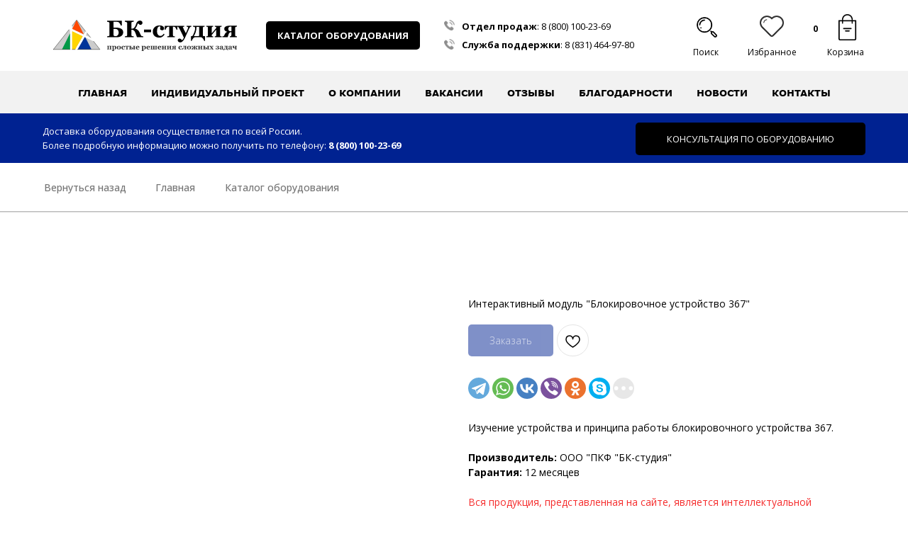

--- FILE ---
content_type: image/svg+xml
request_url: https://static.tildacdn.com/tild6566-3838-4133-b636-656630336330/logobk.svg
body_size: 7151
content:
<?xml version="1.0" encoding="UTF-8"?> <!-- Creator: CorelDRAW 2018 (64-Bit) --> <svg xmlns="http://www.w3.org/2000/svg" xmlns:xlink="http://www.w3.org/1999/xlink" xml:space="preserve" width="500px" height="85px" style="shape-rendering:geometricPrecision; text-rendering:geometricPrecision; image-rendering:optimizeQuality; fill-rule:evenodd; clip-rule:evenodd" viewBox="0 0 42.49 7.21"> <defs> <style type="text/css"> <![CDATA[ .str0 {stroke:#1C1B17;stroke-width:0.08;stroke-linecap:round;stroke-linejoin:round;stroke-miterlimit:22.9256} .fil7 {fill:none} .fil6 {fill:#003399} .fil2 {fill:#CCCCCC} .fil3 {fill:#FF4800} .fil4 {fill:#FFD500} .fil5 {fill:#009846;fill-rule:nonzero} .fil0 {fill:black;fill-rule:nonzero} .fil1 {fill:#333333;fill-rule:nonzero} ]]> </style> </defs> <g id="Слой_x0020_1"> <metadata id="CorelCorpID_0Corel-Layer"></metadata> <path class="fil0" d="M15.13 2.93c0,-0.28 -0.08,-0.49 -0.23,-0.64 -0.16,-0.14 -0.39,-0.21 -0.68,-0.21 -0.04,0 -0.08,0 -0.13,0 -0.06,0 -0.1,0 -0.13,0.01l0 1.46c0.02,0.07 0.07,0.12 0.15,0.17 0.09,0.04 0.19,0.06 0.31,0.06 0.21,0 0.38,-0.07 0.51,-0.22 0.14,-0.16 0.2,-0.37 0.2,-0.63zm1.06 -0.05c0,0.19 -0.04,0.36 -0.12,0.51 -0.09,0.15 -0.2,0.27 -0.34,0.36 -0.14,0.09 -0.3,0.16 -0.46,0.21 -0.17,0.04 -0.34,0.06 -0.53,0.06l-2.29 0 0 -0.2c0.06,-0.01 0.12,-0.02 0.21,-0.03 0.09,-0.01 0.15,-0.02 0.18,-0.03 0.07,-0.03 0.11,-0.06 0.14,-0.11 0.02,-0.04 0.03,-0.1 0.03,-0.17l0 -2.68c0,-0.06 -0.01,-0.12 -0.03,-0.16 -0.02,-0.05 -0.07,-0.09 -0.14,-0.12 -0.05,-0.02 -0.12,-0.04 -0.2,-0.06 -0.08,-0.01 -0.14,-0.03 -0.19,-0.03l0 -0.21 3.41 0 0 1.09 -0.21 0c-0.08,-0.21 -0.18,-0.39 -0.3,-0.55 -0.12,-0.16 -0.23,-0.25 -0.32,-0.27 -0.06,-0.01 -0.12,-0.01 -0.2,-0.02 -0.07,-0.01 -0.15,-0.01 -0.23,-0.01l-0.64 0 0 1.36c0.09,0 0.18,-0.01 0.28,-0.01 0.1,-0.01 0.19,-0.01 0.29,-0.01 0.24,0 0.45,0.02 0.65,0.06 0.19,0.04 0.37,0.1 0.52,0.19 0.15,0.08 0.27,0.19 0.36,0.33 0.09,0.14 0.13,0.31 0.13,0.5zm4.64 1.14l-1.46 0c-0.06,-0.18 -0.13,-0.36 -0.19,-0.55 -0.06,-0.18 -0.13,-0.35 -0.2,-0.51 -0.05,-0.11 -0.1,-0.21 -0.14,-0.29 -0.05,-0.09 -0.11,-0.15 -0.19,-0.21 -0.07,-0.06 -0.15,-0.1 -0.24,-0.13 -0.1,-0.03 -0.21,-0.04 -0.34,-0.04l0 1.18c0,0.06 0.01,0.11 0.03,0.16 0.03,0.05 0.08,0.08 0.14,0.11 0.03,0.02 0.09,0.03 0.17,0.05 0.09,0.01 0.15,0.02 0.2,0.03l0 0.2 -2.05 0 0 -0.2c0.04,-0.01 0.11,-0.01 0.19,-0.02 0.09,-0.01 0.15,-0.02 0.19,-0.04 0.07,-0.02 0.11,-0.06 0.14,-0.1 0.02,-0.05 0.04,-0.11 0.04,-0.17l0 -2.69c0,-0.07 -0.02,-0.12 -0.04,-0.16 -0.02,-0.04 -0.07,-0.08 -0.14,-0.11 -0.05,-0.03 -0.12,-0.05 -0.2,-0.07 -0.09,-0.02 -0.15,-0.03 -0.18,-0.03l0 -0.21 2.05 0 0 0.21c-0.05,0 -0.12,0.01 -0.2,0.03 -0.07,0.01 -0.13,0.02 -0.17,0.04 -0.07,0.02 -0.12,0.06 -0.14,0.11 -0.02,0.05 -0.03,0.1 -0.03,0.16l0 1.27 0.17 0c0.07,0 0.14,-0.01 0.22,-0.03 0.08,-0.02 0.15,-0.07 0.21,-0.13 0.13,-0.13 0.22,-0.25 0.29,-0.38 0.06,-0.13 0.12,-0.26 0.16,-0.4 0.06,-0.15 0.11,-0.28 0.15,-0.38 0.04,-0.11 0.13,-0.22 0.25,-0.34 0.07,-0.07 0.14,-0.12 0.24,-0.15 0.09,-0.04 0.19,-0.06 0.3,-0.06 0.18,0 0.32,0.05 0.42,0.14 0.11,0.09 0.16,0.21 0.16,0.35 0,0.15 -0.04,0.27 -0.13,0.36 -0.09,0.09 -0.2,0.13 -0.34,0.13 -0.08,0 -0.17,-0.03 -0.25,-0.08 -0.08,-0.05 -0.18,-0.14 -0.29,-0.28 -0.05,0.05 -0.1,0.14 -0.14,0.25 -0.04,0.12 -0.08,0.22 -0.11,0.3 -0.07,0.18 -0.14,0.31 -0.2,0.41 -0.07,0.09 -0.15,0.16 -0.23,0.23l0 0.04c0.25,0.07 0.46,0.18 0.62,0.33 0.16,0.15 0.3,0.34 0.4,0.56 0.04,0.09 0.09,0.19 0.14,0.3 0.05,0.1 0.09,0.19 0.12,0.27 0.06,0.11 0.11,0.19 0.17,0.23 0.05,0.04 0.09,0.06 0.13,0.06 0.04,0.01 0.09,0.02 0.15,0.03 0.06,0.01 0.11,0.01 0.15,0.02l0 0.2zm1.79 -1.16l-1.63 0 0 -0.59 1.63 0 0 0.59zm1.91 1.25c-0.25,0 -0.47,-0.03 -0.66,-0.11 -0.19,-0.07 -0.35,-0.17 -0.47,-0.29 -0.12,-0.13 -0.22,-0.28 -0.28,-0.45 -0.06,-0.18 -0.09,-0.36 -0.09,-0.57 0,-0.18 0.04,-0.36 0.11,-0.53 0.08,-0.17 0.18,-0.31 0.31,-0.44 0.13,-0.13 0.29,-0.24 0.48,-0.31 0.2,-0.08 0.41,-0.12 0.64,-0.12 0.33,0 0.59,0.06 0.78,0.19 0.19,0.12 0.29,0.29 0.29,0.5 0,0.13 -0.03,0.23 -0.1,0.31 -0.07,0.08 -0.19,0.12 -0.35,0.12 -0.14,0 -0.25,-0.03 -0.34,-0.1 -0.09,-0.06 -0.13,-0.14 -0.13,-0.25 0,-0.09 0.01,-0.17 0.04,-0.26 0.03,-0.09 0.05,-0.15 0.05,-0.2 -0.02,-0.03 -0.04,-0.05 -0.07,-0.07 -0.03,-0.02 -0.08,-0.03 -0.14,-0.03 -0.09,0 -0.16,0.02 -0.22,0.06 -0.07,0.04 -0.13,0.1 -0.19,0.2 -0.05,0.09 -0.1,0.21 -0.13,0.36 -0.03,0.15 -0.05,0.33 -0.05,0.54 0,0.32 0.07,0.57 0.22,0.77 0.15,0.19 0.33,0.29 0.54,0.29 0.19,0 0.35,-0.04 0.47,-0.13 0.11,-0.09 0.22,-0.22 0.31,-0.38l0.2 0.14c-0.06,0.11 -0.12,0.21 -0.2,0.3 -0.08,0.09 -0.17,0.17 -0.27,0.24 -0.12,0.07 -0.23,0.13 -0.35,0.17 -0.11,0.03 -0.25,0.05 -0.4,0.05zm4.19 -1.8l-0.18 0c-0.01,-0.04 -0.03,-0.1 -0.07,-0.17 -0.03,-0.07 -0.07,-0.15 -0.12,-0.23 -0.04,-0.07 -0.1,-0.13 -0.15,-0.19 -0.06,-0.06 -0.12,-0.09 -0.18,-0.1 -0.06,0 -0.1,-0.01 -0.15,-0.01 -0.05,0 -0.1,0 -0.17,0l0 1.92c0,0.07 0.01,0.12 0.03,0.16 0.03,0.05 0.06,0.08 0.12,0.09 0.04,0.02 0.08,0.03 0.12,0.03 0.04,0.01 0.09,0.01 0.15,0.02l0 0.19 -1.73 0 0 -0.19c0.05,-0.01 0.1,-0.01 0.15,-0.02 0.05,-0.01 0.09,-0.02 0.13,-0.03 0.05,-0.02 0.09,-0.05 0.11,-0.09 0.03,-0.04 0.04,-0.09 0.04,-0.16l0 -1.92c-0.08,0 -0.14,0 -0.18,0 -0.04,0 -0.09,0.01 -0.14,0.01 -0.06,0.01 -0.12,0.04 -0.18,0.1 -0.06,0.06 -0.11,0.12 -0.16,0.19 -0.04,0.08 -0.08,0.16 -0.12,0.23 -0.03,0.08 -0.05,0.14 -0.07,0.17l-0.17 0 0 -0.94 2.92 0 0 0.94zm3.22 -0.74c-0.08,0.01 -0.16,0.04 -0.24,0.09 -0.08,0.04 -0.14,0.12 -0.19,0.22 -0.15,0.33 -0.31,0.67 -0.47,1.04 -0.17,0.36 -0.35,0.76 -0.54,1.19 -0.11,0.24 -0.22,0.43 -0.33,0.57 -0.1,0.14 -0.2,0.25 -0.29,0.33 -0.08,0.07 -0.17,0.12 -0.25,0.16 -0.09,0.03 -0.17,0.04 -0.26,0.04 -0.17,0 -0.31,-0.04 -0.41,-0.14 -0.11,-0.09 -0.16,-0.2 -0.16,-0.32 0,-0.05 0.01,-0.09 0.02,-0.14 0.01,-0.04 0.04,-0.08 0.07,-0.13 0.03,-0.04 0.08,-0.07 0.14,-0.1 0.06,-0.03 0.12,-0.04 0.2,-0.04 0.1,0 0.19,0.03 0.29,0.1 0.09,0.07 0.18,0.17 0.28,0.29 0.06,-0.06 0.13,-0.15 0.22,-0.26 0.09,-0.12 0.15,-0.24 0.19,-0.37 -0.21,-0.44 -0.4,-0.83 -0.56,-1.15 -0.17,-0.33 -0.35,-0.7 -0.56,-1.1 -0.04,-0.08 -0.1,-0.15 -0.18,-0.2 -0.07,-0.05 -0.15,-0.07 -0.23,-0.08l0 -0.2 1.64 0 0 0.2c-0.06,0 -0.13,0.01 -0.21,0.04 -0.08,0.02 -0.12,0.05 -0.12,0.09 0,0.02 0,0.03 0.01,0.05 0,0.02 0.01,0.04 0.03,0.07 0.06,0.13 0.14,0.3 0.25,0.52 0.12,0.22 0.25,0.48 0.39,0.78 0.11,-0.26 0.21,-0.47 0.28,-0.66 0.08,-0.18 0.16,-0.36 0.23,-0.53 0.02,-0.05 0.03,-0.08 0.03,-0.11 0,-0.02 0,-0.04 0,-0.05 0,-0.03 -0.01,-0.06 -0.04,-0.08 -0.03,-0.03 -0.07,-0.05 -0.11,-0.07 -0.05,-0.01 -0.09,-0.03 -0.13,-0.04 -0.04,0 -0.08,-0.01 -0.1,-0.01l0 -0.2 1.11 0 0 0.2zm0.24 2.2c0.17,-0.24 0.32,-0.54 0.45,-0.92 0.13,-0.37 0.19,-0.68 0.19,-0.91 0,-0.09 -0.01,-0.15 -0.03,-0.19 -0.02,-0.05 -0.06,-0.08 -0.11,-0.1 -0.03,-0.02 -0.08,-0.04 -0.16,-0.05 -0.08,-0.02 -0.14,-0.03 -0.19,-0.03l0 -0.2 2.7 0 0 0.2c-0.06,0 -0.1,0 -0.14,0.01 -0.03,0 -0.07,0.01 -0.12,0.03 -0.05,0.01 -0.08,0.04 -0.11,0.08 -0.02,0.04 -0.04,0.1 -0.04,0.17l0 1.66c0,0.1 0.02,0.16 0.04,0.2 0.03,0.04 0.1,0.06 0.22,0.06l0.22 0 0 1.11 -0.17 0c-0.03,-0.07 -0.06,-0.14 -0.09,-0.22 -0.04,-0.08 -0.1,-0.17 -0.17,-0.28 -0.07,-0.1 -0.15,-0.18 -0.23,-0.25 -0.08,-0.07 -0.18,-0.11 -0.29,-0.12 -0.06,0 -0.14,-0.01 -0.23,-0.01 -0.08,0 -0.15,0 -0.2,0l-0.49 0c-0.07,0 -0.14,0 -0.21,0 -0.07,0 -0.15,0.01 -0.21,0.01 -0.11,0.01 -0.2,0.05 -0.29,0.12 -0.09,0.08 -0.17,0.16 -0.23,0.25 -0.07,0.1 -0.13,0.19 -0.17,0.28 -0.04,0.1 -0.07,0.17 -0.09,0.22l-0.17 0 0 -1.12 0.32 0zm0.34 0l1 0c0.09,0 0.15,-0.01 0.18,-0.04 0.03,-0.03 0.04,-0.08 0.04,-0.15l0 -1.95 -0.6 0c0,0.36 -0.06,0.74 -0.16,1.13 -0.11,0.39 -0.26,0.72 -0.46,1.01zm6.46 0.25l-1.62 0 0 -0.19c0.03,-0.01 0.07,-0.02 0.12,-0.02 0.04,-0.01 0.08,-0.03 0.12,-0.05 0.04,-0.02 0.07,-0.05 0.08,-0.09 0.02,-0.04 0.03,-0.09 0.03,-0.16l0 -1.26 -1.07 1.27 0 0.01c0,0.06 0.01,0.11 0.03,0.15 0.01,0.04 0.04,0.07 0.09,0.09 0.03,0.02 0.06,0.03 0.1,0.04 0.05,0 0.09,0.01 0.14,0.02l0 0.19 -1.62 0 0 -0.19c0.05,-0.01 0.09,-0.01 0.14,-0.02 0.04,0 0.08,-0.01 0.11,-0.02 0.06,-0.02 0.1,-0.05 0.12,-0.09 0.02,-0.05 0.03,-0.1 0.03,-0.16l0 -1.68c0,-0.07 -0.01,-0.12 -0.03,-0.16 -0.02,-0.05 -0.06,-0.08 -0.12,-0.09 -0.04,-0.02 -0.09,-0.03 -0.12,-0.03 -0.04,-0.01 -0.08,-0.01 -0.13,-0.01l0 -0.2 1.62 0 0 0.2c-0.05,0 -0.09,0.01 -0.12,0.02 -0.04,0 -0.08,0.02 -0.11,0.04 -0.05,0.02 -0.08,0.06 -0.09,0.1 -0.02,0.04 -0.03,0.09 -0.03,0.15l0 1.26 1.07 -1.27 0 0c0,-0.07 -0.01,-0.12 -0.03,-0.16 -0.01,-0.03 -0.04,-0.07 -0.09,-0.09 -0.03,-0.02 -0.07,-0.03 -0.12,-0.04 -0.04,0 -0.08,-0.01 -0.12,-0.01l0 -0.2 1.62 0 0 0.2c-0.06,0 -0.1,0 -0.14,0.01 -0.03,0 -0.07,0.01 -0.11,0.03 -0.06,0.01 -0.09,0.04 -0.12,0.08 -0.02,0.04 -0.03,0.1 -0.03,0.17l0 1.68c0,0.06 0.01,0.11 0.03,0.16 0.02,0.04 0.06,0.07 0.12,0.09 0.04,0.01 0.08,0.02 0.11,0.02 0.03,0.01 0.08,0.01 0.14,0.02l0 0.19zm3.51 0l-1.63 0 0 -0.19c0.03,-0.01 0.06,-0.02 0.11,-0.02 0.04,-0.01 0.08,-0.03 0.12,-0.05 0.04,-0.02 0.07,-0.05 0.09,-0.09 0.01,-0.04 0.02,-0.09 0.02,-0.16l0 -0.66c-0.16,0 -0.29,0.03 -0.38,0.1 -0.1,0.07 -0.17,0.18 -0.23,0.33 -0.05,0.14 -0.09,0.26 -0.12,0.36 -0.03,0.1 -0.07,0.23 -0.11,0.38l-1.23 0 0 -0.19c0.02,-0.01 0.06,-0.01 0.1,-0.02 0.05,0 0.09,-0.01 0.12,-0.02 0.03,-0.01 0.06,-0.02 0.1,-0.05 0.04,-0.03 0.07,-0.08 0.11,-0.15 0.03,-0.07 0.06,-0.14 0.09,-0.19 0.02,-0.06 0.05,-0.12 0.1,-0.2 0.05,-0.11 0.12,-0.2 0.22,-0.27 0.09,-0.07 0.18,-0.12 0.27,-0.15l0 -0.03c-0.09,-0.02 -0.17,-0.04 -0.26,-0.08 -0.08,-0.03 -0.15,-0.07 -0.21,-0.13 -0.06,-0.05 -0.11,-0.12 -0.15,-0.2 -0.04,-0.08 -0.06,-0.17 -0.06,-0.28 0,-0.23 0.11,-0.4 0.32,-0.52 0.21,-0.12 0.51,-0.18 0.9,-0.18 0.35,0 0.66,0 0.95,0 0.29,0.01 0.54,0.01 0.76,0.01l0 0.2c-0.06,0 -0.1,0 -0.14,0.01 -0.03,0 -0.07,0.01 -0.11,0.03 -0.06,0.01 -0.09,0.04 -0.12,0.08 -0.02,0.04 -0.03,0.1 -0.03,0.17l0 1.68c0,0.06 0.01,0.11 0.03,0.16 0.02,0.04 0.06,0.07 0.12,0.09 0.04,0.01 0.08,0.02 0.11,0.02 0.03,0.01 0.08,0.01 0.14,0.02l0 0.19zm-1.29 -1.4l0 -1.04c-0.06,0 -0.1,-0.01 -0.14,-0.01 -0.04,0 -0.07,0 -0.1,0 -0.14,0 -0.25,0.05 -0.34,0.14 -0.08,0.09 -0.13,0.22 -0.13,0.38 0,0.18 0.05,0.31 0.13,0.4 0.09,0.09 0.24,0.13 0.43,0.13l0.15 0z"></path> <path class="fil1" d="M13.51 6.85l-0.49 0 0 -0.06c0.01,0 0.02,-0.01 0.04,-0.01 0.01,0 0.02,-0.01 0.03,-0.01 0.01,-0.01 0.02,-0.02 0.03,-0.03 0,-0.01 0,-0.03 0,-0.05l0 -0.57 -0.28 0 0 0.57c0,0.02 0.01,0.04 0.01,0.05 0,0.01 0.01,0.02 0.03,0.03 0,0 0.01,0.01 0.03,0.01 0.01,0 0.02,0.01 0.03,0.01l0 0.06 -0.49 0 0 -0.06c0.02,0 0.03,-0.01 0.04,-0.01 0.02,0 0.03,0 0.04,-0.01 0.02,0 0.03,-0.01 0.04,-0.02 0,-0.01 0.01,-0.03 0.01,-0.05l0 -0.51c0,-0.02 -0.01,-0.03 -0.02,-0.05 0,-0.01 -0.01,-0.02 -0.03,-0.03 -0.01,0 -0.03,0 -0.04,0 -0.01,-0.01 -0.02,-0.01 -0.04,-0.01l0 -0.06 1.06 0 0 0.06c-0.01,0 -0.03,0 -0.04,0.01 -0.01,0 -0.02,0 -0.03,0 -0.02,0.01 -0.03,0.02 -0.04,0.03 0,0.01 -0.01,0.03 -0.01,0.05l0 0.51c0,0.02 0.01,0.03 0.01,0.05 0.01,0.01 0.02,0.02 0.04,0.02 0.01,0.01 0.02,0.01 0.03,0.01 0.01,0 0.03,0.01 0.04,0.01l0 0.06zm1.09 -0.4c0,0.12 -0.04,0.21 -0.11,0.3 -0.08,0.08 -0.18,0.12 -0.29,0.12 -0.05,0 -0.1,-0.01 -0.13,-0.02 -0.03,-0.01 -0.06,-0.02 -0.08,-0.04l-0.01 0 0 0.23c0,0.02 0.01,0.04 0.02,0.05 0.01,0.01 0.02,0.02 0.03,0.03 0.02,0.01 0.04,0.01 0.06,0.02 0.03,0 0.05,0.01 0.07,0.01l0 0.06 -0.58 0 0 -0.06c0.01,0 0.03,-0.01 0.05,-0.01 0.02,0 0.03,-0.01 0.04,-0.01 0.02,0 0.03,-0.01 0.04,-0.03 0,-0.01 0.01,-0.03 0.01,-0.05l0 -0.83c0,-0.02 -0.01,-0.03 -0.02,-0.04 0,-0.02 -0.01,-0.03 -0.03,-0.04 -0.01,-0.01 -0.02,-0.01 -0.04,-0.02 -0.02,0 -0.04,0 -0.05,-0.01l0 -0.06 0.39 -0.02 0.01 0.01 0 0.09 0.01 0c0.04,-0.03 0.08,-0.06 0.12,-0.08 0.04,-0.02 0.09,-0.03 0.13,-0.03 0.11,0 0.2,0.04 0.26,0.12 0.07,0.08 0.1,0.18 0.1,0.31zm-0.29 0c0,-0.04 0,-0.08 -0.01,-0.11 0,-0.04 -0.01,-0.07 -0.03,-0.1 -0.01,-0.03 -0.03,-0.05 -0.06,-0.07 -0.02,-0.02 -0.05,-0.03 -0.09,-0.03 -0.03,0 -0.06,0.01 -0.08,0.02 -0.02,0.01 -0.04,0.03 -0.06,0.05l0 0.46c0.01,0.01 0.01,0.02 0.02,0.04 0.01,0.02 0.02,0.03 0.03,0.04 0.01,0.02 0.03,0.03 0.05,0.04 0.01,0 0.03,0.01 0.05,0.01 0.06,0 0.1,-0.03 0.13,-0.09 0.03,-0.06 0.05,-0.14 0.05,-0.26zm1.23 -0.31c0.04,0.04 0.07,0.08 0.09,0.13 0.02,0.05 0.03,0.11 0.03,0.17 0,0.06 -0.01,0.12 -0.03,0.17 -0.02,0.05 -0.05,0.1 -0.09,0.14 -0.05,0.04 -0.1,0.07 -0.16,0.09 -0.06,0.02 -0.12,0.03 -0.2,0.03 -0.07,0 -0.13,-0.01 -0.18,-0.02 -0.06,-0.02 -0.11,-0.05 -0.15,-0.09 -0.04,-0.04 -0.07,-0.08 -0.1,-0.13 -0.02,-0.06 -0.03,-0.12 -0.03,-0.18 0,-0.07 0.01,-0.13 0.03,-0.18 0.02,-0.05 0.05,-0.09 0.09,-0.13 0.04,-0.04 0.09,-0.07 0.15,-0.09 0.06,-0.02 0.13,-0.03 0.2,-0.03 0.07,0 0.14,0.01 0.2,0.03 0.06,0.02 0.1,0.05 0.15,0.09zm-0.21 0.56c0.01,-0.03 0.02,-0.07 0.02,-0.11 0.01,-0.04 0.01,-0.09 0.01,-0.15 0,-0.04 0,-0.08 0,-0.13 -0.01,-0.05 -0.02,-0.09 -0.03,-0.12 -0.01,-0.03 -0.03,-0.06 -0.05,-0.08 -0.03,-0.02 -0.06,-0.02 -0.09,-0.02 -0.04,0 -0.07,0.01 -0.09,0.03 -0.03,0.02 -0.04,0.04 -0.06,0.08 -0.01,0.03 -0.02,0.07 -0.02,0.11 0,0.04 -0.01,0.08 -0.01,0.13 0,0.06 0.01,0.1 0.01,0.14 0,0.04 0.01,0.08 0.03,0.12 0.01,0.03 0.03,0.06 0.05,0.08 0.02,0.02 0.05,0.03 0.09,0.03 0.03,0 0.06,-0.01 0.08,-0.03 0.03,-0.02 0.04,-0.04 0.06,-0.08zm0.9 0.17c-0.08,0 -0.14,-0.01 -0.2,-0.03 -0.06,-0.02 -0.11,-0.05 -0.14,-0.09 -0.04,-0.04 -0.07,-0.08 -0.09,-0.14 -0.02,-0.05 -0.02,-0.11 -0.02,-0.17 0,-0.05 0.01,-0.11 0.03,-0.16 0.02,-0.05 0.05,-0.09 0.09,-0.13 0.04,-0.04 0.09,-0.07 0.15,-0.1 0.06,-0.02 0.12,-0.03 0.19,-0.03 0.1,0 0.18,0.02 0.24,0.06 0.06,0.03 0.09,0.08 0.09,0.15 0,0.04 -0.01,0.07 -0.04,0.09 -0.02,0.03 -0.05,0.04 -0.1,0.04 -0.04,0 -0.08,-0.01 -0.1,-0.03 -0.03,-0.02 -0.04,-0.05 -0.04,-0.08 0,-0.02 0,-0.05 0.01,-0.08 0.01,-0.02 0.01,-0.04 0.01,-0.06 0,-0.01 -0.01,-0.01 -0.02,-0.02 -0.01,0 -0.02,-0.01 -0.04,-0.01 -0.03,0 -0.05,0.01 -0.07,0.02 -0.02,0.01 -0.04,0.03 -0.05,0.06 -0.02,0.03 -0.03,0.06 -0.04,0.11 -0.01,0.05 -0.02,0.1 -0.02,0.16 0,0.1 0.02,0.18 0.07,0.24 0.04,0.06 0.1,0.09 0.16,0.09 0.06,0 0.11,-0.02 0.14,-0.04 0.04,-0.03 0.07,-0.07 0.1,-0.12l0.06 0.04c-0.02,0.04 -0.04,0.07 -0.06,0.09 -0.02,0.03 -0.05,0.06 -0.08,0.08 -0.04,0.02 -0.07,0.04 -0.11,0.05 -0.03,0.01 -0.08,0.01 -0.12,0.01zm1.27 -0.54l-0.05 0c-0.01,-0.02 -0.02,-0.03 -0.03,-0.05 -0.01,-0.03 -0.02,-0.05 -0.03,-0.07 -0.02,-0.02 -0.03,-0.04 -0.05,-0.06 -0.02,-0.02 -0.04,-0.03 -0.05,-0.03 -0.02,0 -0.03,0 -0.05,0 -0.01,0 -0.03,0 -0.05,0l0 0.58c0,0.02 0,0.03 0.01,0.05 0.01,0.01 0.02,0.02 0.04,0.02 0.01,0.01 0.02,0.01 0.03,0.01 0.01,0 0.03,0.01 0.05,0.01l0 0.06 -0.53 0 0 -0.06c0.02,0 0.03,-0.01 0.05,-0.01 0.01,0 0.03,0 0.04,-0.01 0.01,0 0.03,-0.01 0.03,-0.02 0.01,-0.02 0.01,-0.03 0.01,-0.05l0 -0.58c-0.02,0 -0.04,0 -0.05,0 -0.01,0 -0.03,0 -0.04,0 -0.02,0 -0.04,0.01 -0.06,0.03 -0.02,0.02 -0.03,0.04 -0.05,0.06 -0.01,0.02 -0.02,0.04 -0.03,0.07 -0.01,0.02 -0.02,0.04 -0.02,0.05l-0.06 0 0 -0.29 0.89 0 0 0.29zm0.67 0.26c0,-0.04 -0.01,-0.08 -0.04,-0.11 -0.02,-0.04 -0.06,-0.05 -0.11,-0.05 -0.02,0 -0.03,0 -0.04,0 -0.01,0 -0.02,0 -0.03,0l0 0.29c0,0.02 0.01,0.04 0.02,0.05 0.01,0.01 0.03,0.02 0.07,0.02 0.02,0 0.05,-0.01 0.06,-0.02 0.02,-0.01 0.04,-0.02 0.05,-0.04 0.01,-0.02 0.01,-0.04 0.02,-0.07 0,-0.02 0,-0.04 0,-0.07zm0.29 0.01c0,0.04 -0.01,0.08 -0.03,0.12 -0.01,0.03 -0.04,0.05 -0.08,0.08 -0.03,0.02 -0.08,0.03 -0.13,0.04 -0.04,0.01 -0.1,0.01 -0.17,0.01 -0.1,0 -0.19,0 -0.27,0 -0.09,0 -0.16,0 -0.22,0l0 -0.06c0.01,0 0.03,-0.01 0.04,-0.01 0.02,0 0.03,0 0.04,-0.01 0.01,0 0.03,-0.01 0.03,-0.02 0.01,-0.01 0.01,-0.03 0.01,-0.05l0 -0.51c0,-0.02 0,-0.03 -0.01,-0.05 0,-0.01 -0.02,-0.02 -0.03,-0.03 -0.02,0 -0.03,0 -0.04,0 -0.01,-0.01 -0.03,-0.01 -0.04,-0.01l0 -0.06 0.51 0 0 0.06c-0.01,0 -0.03,0 -0.04,0.01 -0.01,0 -0.02,0 -0.04,0 -0.01,0.01 -0.02,0.02 -0.03,0.03 -0.01,0.02 -0.01,0.03 -0.01,0.05l0 0.17c0.02,0 0.04,0 0.06,0 0.01,0 0.04,0 0.07,0 0.05,0 0.1,0 0.15,0.01 0.05,0.01 0.09,0.02 0.12,0.04 0.03,0.02 0.06,0.04 0.08,0.07 0.02,0.03 0.03,0.07 0.03,0.12zm0.52 0.25l-0.49 0 0 -0.06c0,0 0.02,-0.01 0.03,-0.01 0.01,0 0.02,-0.01 0.04,-0.01 0.01,-0.01 0.02,-0.02 0.02,-0.03 0.01,-0.01 0.01,-0.03 0.01,-0.05l0 -0.5c0,-0.02 0,-0.03 -0.01,-0.05 -0.01,-0.01 -0.02,-0.02 -0.04,-0.03 -0.01,0 -0.02,0 -0.03,0 -0.02,-0.01 -0.03,-0.01 -0.04,-0.01l0 -0.06 0.51 0 0 0.06c-0.02,0 -0.03,0 -0.04,0.01 -0.01,0 -0.02,0 -0.04,0 -0.01,0.01 -0.02,0.02 -0.03,0.03 -0.01,0.01 -0.01,0.03 -0.01,0.05l0 0.51c0,0.02 0,0.03 0.01,0.05 0.01,0.01 0.02,0.02 0.03,0.02 0.02,0.01 0.03,0.01 0.04,0.01 0.01,0 0.02,0.01 0.04,0.01l0 0.06zm0.97 -0.2c-0.02,0.03 -0.04,0.06 -0.07,0.09 -0.02,0.03 -0.05,0.05 -0.09,0.07 -0.03,0.02 -0.07,0.04 -0.11,0.05 -0.04,0.01 -0.08,0.01 -0.13,0.01 -0.08,0 -0.15,-0.01 -0.2,-0.03 -0.06,-0.02 -0.11,-0.05 -0.15,-0.09 -0.04,-0.04 -0.06,-0.09 -0.08,-0.14 -0.02,-0.05 -0.03,-0.11 -0.03,-0.17 0,-0.05 0.01,-0.11 0.03,-0.16 0.02,-0.05 0.05,-0.09 0.09,-0.13 0.03,-0.04 0.08,-0.07 0.14,-0.1 0.05,-0.02 0.11,-0.03 0.18,-0.03 0.08,0 0.14,0.01 0.19,0.03 0.05,0.01 0.09,0.04 0.12,0.07 0.03,0.03 0.05,0.07 0.07,0.11 0.01,0.04 0.02,0.09 0.02,0.13l0 0.06 -0.55 0c0,0.11 0.02,0.19 0.06,0.25 0.05,0.06 0.12,0.09 0.21,0.09 0.05,0 0.1,-0.02 0.14,-0.04 0.04,-0.03 0.07,-0.07 0.1,-0.11l0.06 0.04zm-0.31 -0.31c0,-0.03 0,-0.06 0,-0.09 -0.01,-0.04 -0.01,-0.07 -0.02,-0.09 -0.01,-0.02 -0.02,-0.04 -0.04,-0.06 -0.01,-0.01 -0.03,-0.01 -0.06,-0.01 -0.04,0 -0.07,0.02 -0.1,0.06 -0.02,0.04 -0.04,0.11 -0.04,0.2l0.26 -0.01zm1.8 0.11c0,0.12 -0.04,0.21 -0.11,0.3 -0.08,0.08 -0.18,0.12 -0.29,0.12 -0.05,0 -0.1,-0.01 -0.13,-0.02 -0.03,-0.01 -0.06,-0.02 -0.08,-0.04l-0.01 0 0 0.23c0,0.02 0.01,0.04 0.02,0.05 0,0.01 0.02,0.02 0.03,0.03 0.02,0.01 0.04,0.01 0.06,0.02 0.03,0 0.05,0.01 0.07,0.01l0 0.06 -0.59 0 0 -0.06c0.02,0 0.04,-0.01 0.06,-0.01 0.02,0 0.03,-0.01 0.04,-0.01 0.02,0 0.03,-0.01 0.04,-0.03 0,-0.01 0.01,-0.03 0.01,-0.05l0 -0.83c-0.01,-0.02 -0.01,-0.03 -0.02,-0.04 0,-0.02 -0.01,-0.03 -0.03,-0.04 -0.01,-0.01 -0.02,-0.01 -0.04,-0.02 -0.02,0 -0.04,0 -0.05,-0.01l0 -0.06 0.39 -0.02 0.01 0.01 0 0.09 0.01 0c0.04,-0.03 0.08,-0.06 0.12,-0.08 0.04,-0.02 0.09,-0.03 0.13,-0.03 0.11,0 0.2,0.04 0.26,0.12 0.07,0.08 0.1,0.18 0.1,0.31zm-0.29 0c0,-0.04 0,-0.08 -0.01,-0.11 0,-0.04 -0.02,-0.07 -0.03,-0.1 -0.02,-0.03 -0.03,-0.05 -0.06,-0.07 -0.02,-0.02 -0.05,-0.03 -0.09,-0.03 -0.03,0 -0.06,0.01 -0.08,0.02 -0.02,0.01 -0.04,0.03 -0.06,0.05l0 0.46c0.01,0.01 0.01,0.02 0.02,0.04 0.01,0.02 0.02,0.03 0.03,0.04 0.01,0.02 0.03,0.03 0.05,0.04 0.01,0 0.03,0.01 0.05,0.01 0.06,0 0.1,-0.03 0.13,-0.09 0.03,-0.06 0.05,-0.14 0.05,-0.26zm1.27 0.2c-0.02,0.03 -0.04,0.06 -0.07,0.09 -0.03,0.03 -0.06,0.05 -0.09,0.07 -0.04,0.02 -0.07,0.04 -0.11,0.05 -0.04,0.01 -0.08,0.01 -0.13,0.01 -0.08,0 -0.15,-0.01 -0.21,-0.03 -0.05,-0.02 -0.1,-0.05 -0.14,-0.09 -0.04,-0.04 -0.07,-0.09 -0.08,-0.14 -0.02,-0.05 -0.03,-0.11 -0.03,-0.17 0,-0.05 0.01,-0.11 0.03,-0.16 0.02,-0.05 0.05,-0.09 0.08,-0.13 0.04,-0.04 0.09,-0.07 0.14,-0.1 0.06,-0.02 0.12,-0.03 0.19,-0.03 0.08,0 0.14,0.01 0.19,0.03 0.05,0.01 0.09,0.04 0.12,0.07 0.03,0.03 0.05,0.07 0.07,0.11 0.01,0.04 0.02,0.09 0.02,0.13l0 0.06 -0.55 0c0,0.11 0.02,0.19 0.06,0.25 0.05,0.06 0.11,0.09 0.21,0.09 0.05,0 0.09,-0.02 0.13,-0.04 0.04,-0.03 0.08,-0.07 0.11,-0.11l0.06 0.04zm-0.31 -0.31c0,-0.03 0,-0.06 -0.01,-0.09 0,-0.04 0,-0.07 -0.01,-0.09 -0.01,-0.02 -0.02,-0.04 -0.04,-0.06 -0.02,-0.01 -0.04,-0.01 -0.06,-0.01 -0.04,0 -0.08,0.02 -0.1,0.06 -0.03,0.04 -0.04,0.11 -0.04,0.2l0.26 -0.01zm1.93 0.51l-1.54 0 0 -0.06c0.01,0 0.03,-0.01 0.04,-0.01 0.01,0 0.03,0 0.04,-0.01 0.01,0 0.03,-0.01 0.03,-0.02 0.01,-0.01 0.01,-0.03 0.01,-0.05l0 -0.51c0,-0.02 0,-0.03 -0.01,-0.05 -0.01,-0.01 -0.02,-0.02 -0.03,-0.03 -0.02,0 -0.03,0 -0.04,0 -0.01,-0.01 -0.03,-0.01 -0.04,-0.01l0 -0.06 0.47 0 0 0.06c-0.01,0 -0.02,0.01 -0.03,0.01 -0.01,0 -0.02,0 -0.03,0.01 -0.01,0.01 -0.02,0.02 -0.02,0.03 0,0.01 -0.01,0.02 -0.01,0.05l0 0.5c0,0.01 0,0.02 0.01,0.03 0,0.01 0,0.02 0,0.02 0.01,0.01 0.01,0.02 0.02,0.02 0.01,0.01 0.03,0.01 0.04,0.01 0.02,0 0.03,0 0.04,0 0.01,0 0.02,0 0.04,0 0.01,0 0.03,0 0.04,0 0,0 0.02,0 0.03,0 0.02,0 0.03,-0.01 0.04,-0.02 0,-0.01 0,-0.02 0,-0.05l0 -0.51c0,-0.02 0,-0.04 0,-0.05 -0.01,-0.01 -0.02,-0.02 -0.03,-0.03 -0.01,-0.01 -0.02,-0.01 -0.03,-0.01 -0.01,0 -0.02,-0.01 -0.03,-0.01l0 -0.06 0.44 0 0 0.06c-0.01,0 -0.02,0.01 -0.03,0.01 -0.01,0 -0.02,0 -0.03,0.01 -0.01,0.01 -0.02,0.02 -0.02,0.03 0,0.01 -0.01,0.02 -0.01,0.05l0 0.5c0,0.01 0,0.02 0,0.03 0,0.01 0.01,0.02 0.01,0.02 0.01,0.01 0.01,0.02 0.02,0.02 0.01,0.01 0.03,0.01 0.04,0.01 0.02,0 0.03,0 0.04,0 0.01,0 0.02,0 0.04,0 0.01,0 0.03,0 0.03,0 0.01,0 0.02,0 0.04,0 0.02,0 0.03,-0.01 0.04,-0.02 0,-0.01 0,-0.02 0,-0.05l0 -0.51c0,-0.02 0,-0.04 -0.01,-0.05 0,-0.01 -0.01,-0.02 -0.02,-0.03 -0.01,-0.01 -0.02,-0.01 -0.03,-0.01 -0.01,0 -0.02,-0.01 -0.03,-0.01l0 -0.06 0.47 0 0 0.06c-0.01,0 -0.03,0 -0.04,0.01 -0.01,0 -0.02,0 -0.03,0 -0.02,0.01 -0.03,0.02 -0.04,0.03 0,0.01 -0.01,0.03 -0.01,0.05l0 0.51c0,0.02 0.01,0.04 0.01,0.05 0.01,0.01 0.02,0.02 0.04,0.02 0.01,0.01 0.02,0.01 0.03,0.01 0.01,0 0.03,0.01 0.04,0.01l0 0.06zm0.98 -0.2c-0.02,0.03 -0.05,0.06 -0.07,0.09 -0.03,0.03 -0.06,0.05 -0.09,0.07 -0.04,0.02 -0.08,0.04 -0.11,0.05 -0.04,0.01 -0.08,0.01 -0.13,0.01 -0.08,0 -0.15,-0.01 -0.21,-0.03 -0.06,-0.02 -0.11,-0.05 -0.14,-0.09 -0.04,-0.04 -0.07,-0.09 -0.09,-0.14 -0.02,-0.05 -0.03,-0.11 -0.03,-0.17 0,-0.05 0.01,-0.11 0.03,-0.16 0.03,-0.05 0.05,-0.09 0.09,-0.13 0.04,-0.04 0.08,-0.07 0.14,-0.1 0.06,-0.02 0.12,-0.03 0.19,-0.03 0.07,0 0.14,0.01 0.19,0.03 0.04,0.01 0.08,0.04 0.12,0.07 0.03,0.03 0.05,0.07 0.06,0.11 0.02,0.04 0.02,0.09 0.02,0.13l0 0.06 -0.54 0c0,0.11 0.02,0.19 0.06,0.25 0.04,0.06 0.11,0.09 0.2,0.09 0.05,0 0.1,-0.02 0.14,-0.04 0.04,-0.03 0.08,-0.07 0.1,-0.11l0.07 0.04zm-0.31 -0.31c0,-0.03 -0.01,-0.06 -0.01,-0.09 0,-0.04 -0.01,-0.07 -0.02,-0.09 0,-0.02 -0.02,-0.04 -0.03,-0.06 -0.02,-0.01 -0.04,-0.01 -0.06,-0.01 -0.05,0 -0.08,0.02 -0.1,0.06 -0.03,0.04 -0.04,0.11 -0.04,0.2l0.26 -0.01zm1.47 0.51l-0.5 0 0 -0.06c0.01,0 0.02,-0.01 0.04,-0.01 0.01,0 0.02,-0.01 0.03,-0.01 0.02,-0.01 0.02,-0.02 0.03,-0.03 0.01,-0.01 0.01,-0.03 0.01,-0.05l0 -0.23 -0.3 0 0 0.23c0,0.02 0,0.04 0.01,0.05 0,0.01 0.01,0.02 0.02,0.03 0.01,0 0.02,0.01 0.03,0.01 0.02,0 0.03,0.01 0.04,0.01l0 0.06 -0.49 0 0 -0.06c0.01,0 0.03,-0.01 0.04,-0.01 0.01,0 0.03,0 0.04,-0.01 0.01,0 0.02,-0.01 0.03,-0.02 0.01,-0.01 0.01,-0.03 0.01,-0.05l0 -0.51c0,-0.02 0,-0.03 -0.01,-0.05 -0.01,-0.01 -0.02,-0.02 -0.03,-0.03 -0.02,0 -0.03,0 -0.04,0 -0.02,-0.01 -0.03,-0.01 -0.04,-0.01l0 -0.06 0.49 0 0 0.06c-0.01,0 -0.02,0.01 -0.03,0.01 -0.01,0 -0.03,0 -0.04,0.01 -0.01,0.01 -0.02,0.02 -0.02,0.03 -0.01,0.01 -0.01,0.03 -0.01,0.05l0 0.18 0.3 0 0 -0.18c0,-0.02 0,-0.04 -0.01,-0.05 0,-0.01 -0.01,-0.02 -0.03,-0.03 -0.01,0 -0.02,-0.01 -0.03,-0.01 -0.02,0 -0.03,-0.01 -0.04,-0.01l0 -0.06 0.5 0 0 0.06c-0.02,0 -0.03,0 -0.04,0.01 -0.01,0 -0.03,0 -0.04,0 -0.01,0.01 -0.03,0.02 -0.03,0.03 -0.01,0.01 -0.01,0.03 -0.01,0.05l0 0.51c0,0.02 0,0.03 0.01,0.05 0,0.01 0.01,0.02 0.03,0.02 0.01,0.01 0.03,0.01 0.04,0.01 0.01,0 0.02,0.01 0.04,0.01l0 0.06zm1.19 0l-0.49 0 0 -0.06c0.01,0 0.02,-0.01 0.03,-0.01 0.02,0 0.03,-0.01 0.04,-0.01 0.01,-0.01 0.02,-0.02 0.03,-0.03 0,-0.01 0.01,-0.03 0.01,-0.05l0 -0.38 -0.33 0.38 0 0.01c0,0.02 0,0.03 0.01,0.04 0,0.01 0.01,0.02 0.03,0.03 0.01,0 0.02,0.01 0.03,0.01 0.01,0 0.03,0.01 0.04,0.01l0 0.06 -0.49 0 0 -0.06c0.01,0 0.03,-0.01 0.04,-0.01 0.01,0 0.03,0 0.04,-0.01 0.01,0 0.03,-0.01 0.03,-0.02 0.01,-0.01 0.01,-0.03 0.01,-0.05l0 -0.51c0,-0.02 0,-0.03 -0.01,-0.05 -0.01,-0.01 -0.02,-0.02 -0.03,-0.03 -0.02,0 -0.03,0 -0.04,0 -0.01,-0.01 -0.03,-0.01 -0.04,-0.01l0 -0.06 0.49 0 0 0.06c-0.01,0 -0.03,0.01 -0.04,0.01 -0.01,0 -0.02,0 -0.03,0.01 -0.01,0.01 -0.02,0.02 -0.03,0.03 0,0.01 -0.01,0.03 -0.01,0.05l0 0.38 0.33 -0.38 0 -0.01c0,-0.02 0,-0.03 -0.01,-0.04 0,-0.01 -0.01,-0.02 -0.03,-0.03 -0.01,-0.01 -0.02,-0.01 -0.03,-0.01 -0.02,0 -0.03,-0.01 -0.04,-0.01l0 -0.06 0.49 0 0 0.06c-0.02,0 -0.03,0 -0.04,0.01 -0.01,0 -0.02,0 -0.04,0 -0.01,0.01 -0.02,0.02 -0.03,0.03 -0.01,0.01 -0.01,0.03 -0.01,0.05l0 0.51c0,0.02 0,0.03 0.01,0.05 0.01,0.01 0.02,0.02 0.03,0.02 0.02,0.01 0.03,0.01 0.04,0.01 0.01,0 0.02,0.01 0.04,0.01l0 0.06zm1.06 0l-0.49 0 0 -0.06c0.01,0 0.02,-0.01 0.03,-0.01 0.02,0 0.03,-0.01 0.04,-0.01 0.01,-0.01 0.02,-0.02 0.03,-0.03 0,-0.01 0,-0.03 0,-0.05l0 -0.2c-0.04,0 -0.08,0.01 -0.11,0.03 -0.03,0.02 -0.05,0.06 -0.07,0.1 -0.02,0.04 -0.03,0.08 -0.04,0.11 -0.01,0.03 -0.02,0.07 -0.03,0.12l-0.37 0 0 -0.06c0,0 0.01,-0.01 0.03,-0.01 0.01,0 0.02,0 0.03,0 0.01,-0.01 0.02,-0.01 0.03,-0.02 0.01,-0.01 0.03,-0.02 0.04,-0.04 0.01,-0.03 0.01,-0.05 0.02,-0.06 0.01,-0.02 0.02,-0.04 0.03,-0.06 0.02,-0.04 0.04,-0.06 0.07,-0.08 0.03,-0.03 0.06,-0.04 0.08,-0.05l0 -0.01c-0.02,0 -0.05,-0.01 -0.07,-0.02 -0.03,-0.01 -0.05,-0.03 -0.07,-0.04 -0.02,-0.02 -0.03,-0.04 -0.05,-0.06 -0.01,-0.03 -0.01,-0.06 -0.01,-0.09 0,-0.07 0.03,-0.12 0.09,-0.16 0.07,-0.03 0.16,-0.05 0.28,-0.05 0.1,0 0.2,0 0.28,0 0.09,0 0.17,0 0.23,0l0 0.06c-0.01,0 -0.03,0 -0.04,0.01 -0.01,0 -0.02,0 -0.03,0 -0.02,0.01 -0.03,0.02 -0.04,0.03 0,0.01 -0.01,0.03 -0.01,0.05l0 0.51c0,0.02 0.01,0.03 0.01,0.05 0.01,0.01 0.02,0.02 0.04,0.02 0.01,0.01 0.02,0.01 0.03,0.01 0.01,0 0.03,0.01 0.04,0.01l0 0.06zm-0.39 -0.43l0 -0.31c-0.01,-0.01 -0.03,-0.01 -0.04,-0.01 -0.01,0 -0.02,0 -0.03,0 -0.04,0 -0.07,0.02 -0.1,0.05 -0.03,0.02 -0.04,0.06 -0.04,0.11 0,0.06 0.01,0.1 0.04,0.12 0.03,0.03 0.07,0.04 0.13,0.04l0.04 0zm1.38 0.45c-0.08,0 -0.14,-0.01 -0.2,-0.03 -0.06,-0.02 -0.11,-0.05 -0.14,-0.09 -0.04,-0.04 -0.07,-0.08 -0.09,-0.14 -0.02,-0.05 -0.02,-0.11 -0.02,-0.17 0,-0.05 0.01,-0.11 0.03,-0.16 0.02,-0.05 0.05,-0.09 0.09,-0.13 0.04,-0.04 0.09,-0.07 0.15,-0.1 0.06,-0.02 0.12,-0.03 0.19,-0.03 0.1,0 0.18,0.02 0.24,0.06 0.06,0.03 0.09,0.08 0.09,0.15 0,0.04 -0.01,0.07 -0.03,0.09 -0.03,0.03 -0.06,0.04 -0.11,0.04 -0.04,0 -0.08,-0.01 -0.1,-0.03 -0.03,-0.02 -0.04,-0.05 -0.04,-0.08 0,-0.02 0,-0.05 0.01,-0.08 0.01,-0.02 0.01,-0.04 0.01,-0.06 0,-0.01 -0.01,-0.01 -0.02,-0.02 -0.01,0 -0.02,-0.01 -0.04,-0.01 -0.03,0 -0.05,0.01 -0.07,0.02 -0.02,0.01 -0.04,0.03 -0.05,0.06 -0.02,0.03 -0.03,0.06 -0.04,0.11 -0.01,0.05 -0.02,0.1 -0.02,0.16 0,0.1 0.02,0.18 0.07,0.24 0.04,0.06 0.1,0.09 0.16,0.09 0.06,0 0.11,-0.02 0.14,-0.04 0.04,-0.03 0.07,-0.07 0.1,-0.12l0.06 0.04c-0.02,0.04 -0.04,0.07 -0.06,0.09 -0.02,0.03 -0.05,0.06 -0.08,0.08 -0.04,0.02 -0.07,0.04 -0.11,0.05 -0.03,0.01 -0.07,0.01 -0.12,0.01z"></path> <path class="fil1" d="M30.83 6.85l-0.51 0 0 -0.06c0.02,0 0.03,-0.01 0.04,-0.01 0.02,0 0.03,0 0.04,-0.01 0.02,0 0.03,-0.01 0.03,-0.02 0.01,-0.01 0.01,-0.03 0.01,-0.05l0 -0.58 -0.18 0c0,0.14 -0.01,0.25 -0.03,0.35 -0.02,0.09 -0.05,0.17 -0.08,0.23 -0.04,0.06 -0.07,0.1 -0.11,0.13 -0.04,0.03 -0.07,0.04 -0.11,0.04 -0.03,0 -0.06,0 -0.08,-0.01 -0.02,-0.01 -0.03,-0.02 -0.04,-0.04 -0.02,-0.01 -0.02,-0.03 -0.03,-0.05 0,-0.01 -0.01,-0.03 -0.01,-0.04 0,-0.04 0.01,-0.08 0.04,-0.1 0.02,-0.02 0.05,-0.04 0.09,-0.04 0.03,0 0.06,0.01 0.08,0.03 0.03,0.02 0.05,0.04 0.07,0.06 0.03,-0.05 0.06,-0.11 0.08,-0.2 0.03,-0.08 0.04,-0.17 0.04,-0.26 0,-0.03 -0.01,-0.05 -0.01,-0.06 -0.01,-0.01 -0.02,-0.02 -0.04,-0.03 -0.01,-0.01 -0.03,-0.02 -0.05,-0.02 -0.02,0 -0.03,-0.01 -0.05,-0.01l0 -0.06 0.81 0 0 0.06c-0.01,0 -0.03,0 -0.04,0.01 -0.01,0 -0.02,0 -0.03,0 -0.02,0.01 -0.03,0.02 -0.04,0.03 0,0.01 -0.01,0.03 -0.01,0.05l0 0.51c0,0.02 0,0.03 0.01,0.05 0.01,0.01 0.02,0.02 0.04,0.02 0.01,0.01 0.02,0.01 0.03,0.01 0.01,0 0.03,0.01 0.04,0.01l0 0.06zm0.93 -0.71c0.04,0.04 0.07,0.08 0.09,0.13 0.02,0.05 0.03,0.11 0.03,0.17 0,0.06 -0.01,0.12 -0.03,0.17 -0.02,0.05 -0.05,0.1 -0.09,0.14 -0.04,0.04 -0.09,0.07 -0.15,0.09 -0.06,0.02 -0.13,0.03 -0.21,0.03 -0.06,0 -0.12,-0.01 -0.18,-0.02 -0.05,-0.02 -0.1,-0.05 -0.14,-0.09 -0.05,-0.04 -0.08,-0.08 -0.1,-0.13 -0.03,-0.06 -0.04,-0.12 -0.04,-0.18 0,-0.07 0.01,-0.13 0.03,-0.18 0.02,-0.05 0.06,-0.09 0.1,-0.13 0.04,-0.04 0.09,-0.07 0.15,-0.09 0.05,-0.02 0.12,-0.03 0.19,-0.03 0.08,0 0.14,0.01 0.2,0.03 0.06,0.02 0.11,0.05 0.15,0.09zm-0.21 0.56c0.01,-0.03 0.02,-0.07 0.03,-0.11 0,-0.04 0.01,-0.09 0.01,-0.15 0,-0.04 -0.01,-0.08 -0.01,-0.13 -0.01,-0.05 -0.01,-0.09 -0.02,-0.12 -0.02,-0.03 -0.04,-0.06 -0.06,-0.08 -0.02,-0.02 -0.05,-0.02 -0.09,-0.02 -0.03,0 -0.07,0.01 -0.09,0.03 -0.02,0.02 -0.04,0.04 -0.05,0.08 -0.01,0.03 -0.02,0.07 -0.03,0.11 0,0.04 0,0.08 0,0.13 0,0.06 0,0.1 0,0.14 0.01,0.04 0.02,0.08 0.03,0.12 0.01,0.03 0.03,0.06 0.06,0.08 0.02,0.02 0.05,0.03 0.08,0.03 0.04,0 0.06,-0.01 0.09,-0.03 0.02,-0.02 0.04,-0.04 0.05,-0.08zm1.87 0.15l-0.37 0c-0.01,-0.04 -0.02,-0.08 -0.03,-0.12 -0.01,-0.04 -0.02,-0.08 -0.04,-0.11 -0.02,-0.06 -0.04,-0.11 -0.07,-0.12 -0.03,-0.02 -0.06,-0.03 -0.1,-0.03l0 0.22c0,0.02 0.01,0.04 0.01,0.05 0.01,0.01 0.02,0.02 0.03,0.03 0.01,0 0.02,0.01 0.03,0.01 0.01,0 0.03,0.01 0.04,0.01l0 0.06 -0.47 0 0 -0.06c0.01,0 0.02,-0.01 0.03,-0.01 0.02,0 0.03,-0.01 0.04,-0.01 0.01,-0.01 0.02,-0.02 0.03,-0.03 0,-0.01 0,-0.03 0,-0.05l0 -0.22c-0.04,0 -0.08,0.01 -0.1,0.04 -0.03,0.02 -0.05,0.05 -0.07,0.11 -0.01,0.04 -0.02,0.08 -0.03,0.11 -0.01,0.04 -0.02,0.07 -0.03,0.12l-0.37 0 0 -0.06c0.01,0 0.02,-0.01 0.03,-0.01 0.01,0 0.02,0 0.03,0 0.02,-0.01 0.03,-0.01 0.04,-0.02 0.01,-0.01 0.02,-0.03 0.03,-0.04 0.01,-0.02 0.02,-0.04 0.03,-0.06 0.01,-0.03 0.02,-0.05 0.02,-0.07 0.02,-0.05 0.05,-0.09 0.09,-0.12 0.04,-0.04 0.09,-0.06 0.14,-0.07 -0.01,-0.01 -0.02,-0.03 -0.03,-0.05 -0.01,-0.02 -0.02,-0.04 -0.02,-0.05 -0.01,-0.02 -0.02,-0.04 -0.03,-0.06 0,-0.01 -0.01,-0.03 -0.02,-0.04 -0.03,0.03 -0.05,0.05 -0.07,0.06 -0.02,0.02 -0.05,0.03 -0.08,0.03 -0.03,0 -0.06,-0.01 -0.09,-0.04 -0.02,-0.02 -0.03,-0.05 -0.03,-0.09 0,-0.02 0,-0.04 0,-0.05 0.01,-0.01 0.02,-0.03 0.03,-0.04 0.01,-0.02 0.03,-0.03 0.05,-0.04 0.02,-0.01 0.05,-0.01 0.07,-0.01 0.04,0 0.07,0.01 0.09,0.02 0.03,0.01 0.05,0.03 0.07,0.05 0.02,0.02 0.03,0.04 0.04,0.06 0.01,0.03 0.02,0.05 0.03,0.08 0,0.02 0.01,0.04 0.02,0.07 0.01,0.03 0.02,0.05 0.03,0.07 0.02,0.02 0.03,0.03 0.05,0.03 0.02,0.01 0.04,0.01 0.05,0.01l0.03 0 0 -0.21c0,-0.02 0,-0.04 0,-0.05 -0.01,-0.01 -0.02,-0.02 -0.03,-0.03 -0.01,0 -0.02,-0.01 -0.04,-0.01 -0.01,0 -0.02,-0.01 -0.03,-0.01l0 -0.06 0.47 0 0 0.06c-0.01,0 -0.03,0.01 -0.04,0.01 -0.01,0 -0.02,0 -0.03,0.01 -0.01,0.01 -0.02,0.02 -0.03,0.03 0,0.01 -0.01,0.03 -0.01,0.05l0 0.21 0.03 0c0.03,0 0.05,0 0.06,-0.01 0.02,-0.01 0.03,-0.02 0.04,-0.03 0.02,-0.02 0.03,-0.05 0.04,-0.07 0.01,-0.03 0.01,-0.05 0.02,-0.07 0.01,-0.03 0.02,-0.05 0.02,-0.07 0.01,-0.03 0.03,-0.05 0.05,-0.07 0.02,-0.02 0.04,-0.04 0.07,-0.05 0.02,-0.01 0.05,-0.02 0.08,-0.02 0.03,0 0.06,0 0.08,0.01 0.02,0.01 0.03,0.02 0.04,0.03 0.02,0.02 0.03,0.03 0.03,0.05 0.01,0.01 0.01,0.03 0.01,0.04 0,0.05 -0.01,0.08 -0.04,0.1 -0.02,0.02 -0.05,0.04 -0.08,0.04 -0.03,0 -0.06,-0.01 -0.08,-0.03 -0.03,-0.02 -0.05,-0.03 -0.07,-0.05 -0.01,0 -0.02,0.02 -0.03,0.03 -0.01,0.02 -0.01,0.04 -0.02,0.06 -0.01,0.01 -0.02,0.03 -0.02,0.05 -0.01,0.02 -0.02,0.04 -0.03,0.05 0.05,0.01 0.1,0.03 0.14,0.07 0.03,0.03 0.06,0.07 0.08,0.12 0.01,0.02 0.02,0.04 0.03,0.06 0.01,0.03 0.02,0.05 0.03,0.07 0.01,0.02 0.02,0.03 0.03,0.04 0.02,0.01 0.03,0.02 0.04,0.02 0,0 0.02,0 0.03,0 0.01,0.01 0.02,0.01 0.03,0.01l0 0.06zm1.13 0l-0.49 0 0 -0.06c0.01,0 0.02,-0.01 0.03,-0.01 0.02,0 0.03,-0.01 0.04,-0.01 0.01,-0.01 0.02,-0.02 0.03,-0.03 0,-0.01 0,-0.03 0,-0.05l0 -0.23 -0.3 0 0 0.23c0,0.02 0.01,0.04 0.01,0.05 0.01,0.01 0.02,0.02 0.03,0.03 0.01,0 0.02,0.01 0.03,0.01 0.01,0 0.03,0.01 0.04,0.01l0 0.06 -0.49 0 0 -0.06c0.01,0 0.02,-0.01 0.04,-0.01 0.01,0 0.02,0 0.03,-0.01 0.02,0 0.03,-0.01 0.04,-0.02 0,-0.01 0.01,-0.03 0.01,-0.05l0 -0.51c0,-0.02 -0.01,-0.03 -0.01,-0.05 -0.01,-0.01 -0.02,-0.02 -0.04,-0.03 -0.01,0 -0.03,0 -0.04,0 -0.01,-0.01 -0.02,-0.01 -0.03,-0.01l0 -0.06 0.49 0 0 0.06c-0.01,0 -0.03,0.01 -0.04,0.01 -0.01,0 -0.02,0 -0.03,0.01 -0.01,0.01 -0.02,0.02 -0.03,0.03 0,0.01 -0.01,0.03 -0.01,0.05l0 0.18 0.3 0 0 -0.18c0,-0.02 0,-0.04 0,-0.05 -0.01,-0.01 -0.02,-0.02 -0.03,-0.03 -0.01,0 -0.02,-0.01 -0.04,-0.01 -0.01,0 -0.02,-0.01 -0.03,-0.01l0 -0.06 0.49 0 0 0.06c-0.01,0 -0.03,0 -0.04,0.01 -0.01,0 -0.02,0 -0.03,0 -0.02,0.01 -0.03,0.02 -0.04,0.03 0,0.01 -0.01,0.03 -0.01,0.05l0 0.51c0,0.02 0.01,0.03 0.01,0.05 0.01,0.01 0.02,0.02 0.04,0.02 0.01,0.01 0.02,0.01 0.03,0.01 0.01,0 0.03,0.01 0.04,0.01l0 0.06zm0.72 -0.26c0,-0.04 -0.01,-0.08 -0.04,-0.11 -0.03,-0.04 -0.06,-0.05 -0.11,-0.05 -0.02,0 -0.04,0 -0.05,0 0,0 -0.01,0 -0.02,0l0 0.29c0,0.02 0,0.04 0.01,0.05 0.02,0.01 0.04,0.02 0.07,0.02 0.03,0 0.05,-0.01 0.07,-0.02 0.02,-0.01 0.03,-0.02 0.04,-0.04 0.01,-0.02 0.02,-0.04 0.02,-0.07 0.01,-0.02 0.01,-0.04 0.01,-0.07zm0.29 0.01c0,0.04 -0.01,0.08 -0.03,0.12 -0.02,0.03 -0.05,0.05 -0.08,0.08 -0.04,0.02 -0.08,0.03 -0.13,0.04 -0.05,0.01 -0.11,0.01 -0.18,0.01 -0.09,0 -0.18,0 -0.27,0 -0.08,0 -0.16,0 -0.21,0l0 -0.06c0.01,0 0.02,-0.01 0.04,-0.01 0.01,0 0.02,0 0.03,-0.01 0.02,0 0.03,-0.01 0.04,-0.02 0,-0.01 0.01,-0.03 0.01,-0.05l0 -0.51c0,-0.02 -0.01,-0.03 -0.01,-0.05 -0.01,-0.01 -0.02,-0.02 -0.04,-0.03 -0.01,0 -0.02,0 -0.04,0 -0.01,-0.01 -0.02,-0.01 -0.03,-0.01l0 -0.06 0.51 0 0 0.06c-0.02,0 -0.03,0 -0.04,0.01 -0.01,0 -0.03,0 -0.04,0 -0.02,0.01 -0.03,0.02 -0.03,0.03 -0.01,0.02 -0.01,0.03 -0.01,0.05l0 0.17c0.02,0 0.04,0 0.05,0 0.02,0 0.04,0 0.07,0 0.06,0 0.11,0 0.16,0.01 0.04,0.01 0.08,0.02 0.12,0.04 0.03,0.02 0.06,0.04 0.08,0.07 0.02,0.03 0.03,0.07 0.03,0.12zm0.52 0.25l-0.5 0 0 -0.06c0.01,0 0.02,-0.01 0.04,-0.01 0.01,0 0.02,-0.01 0.03,-0.01 0.01,-0.01 0.02,-0.02 0.03,-0.03 0,-0.01 0.01,-0.03 0.01,-0.05l0 -0.5c0,-0.02 -0.01,-0.03 -0.01,-0.05 -0.01,-0.01 -0.02,-0.02 -0.04,-0.03 -0.01,0 -0.03,0 -0.04,0 -0.01,-0.01 -0.02,-0.01 -0.03,-0.01l0 -0.06 0.51 0 0 0.06c-0.02,0 -0.03,0 -0.04,0.01 -0.02,0 -0.03,0 -0.04,0 -0.02,0.01 -0.03,0.02 -0.03,0.03 -0.01,0.01 -0.02,0.03 -0.02,0.05l0 0.51c0,0.02 0.01,0.03 0.01,0.05 0.01,0.01 0.02,0.02 0.04,0.02 0.01,0.01 0.02,0.01 0.03,0.01 0.01,0 0.03,0.01 0.05,0.01l0 0.06zm1.02 0l-0.51 0 0 -0.06c0.03,0 0.05,-0.01 0.07,-0.01 0.02,0 0.03,-0.01 0.03,-0.02 0,0 -0.01,-0.01 -0.01,-0.02 -0.01,-0.01 -0.01,-0.02 -0.02,-0.03 -0.01,-0.02 -0.03,-0.04 -0.05,-0.08 -0.03,-0.03 -0.05,-0.07 -0.07,-0.1 -0.03,0.04 -0.06,0.07 -0.08,0.09 -0.02,0.03 -0.05,0.06 -0.07,0.09 -0.01,0.01 -0.01,0.02 -0.02,0.02 0,0.01 0,0.02 0,0.02 0,0.01 0.01,0.02 0.03,0.03 0.01,0 0.03,0.01 0.06,0.01l0 0.06 -0.33 0 0 -0.06c0.04,-0.01 0.08,-0.03 0.1,-0.05 0.03,-0.02 0.05,-0.03 0.06,-0.04 0.04,-0.05 0.07,-0.08 0.1,-0.11 0.03,-0.03 0.06,-0.06 0.11,-0.12 -0.03,-0.04 -0.07,-0.09 -0.11,-0.15 -0.05,-0.06 -0.08,-0.11 -0.11,-0.15 -0.02,-0.02 -0.04,-0.04 -0.06,-0.05 -0.02,-0.01 -0.05,-0.01 -0.08,-0.02l0 -0.06 0.5 0 0 0.06c-0.02,0 -0.04,0 -0.06,0.01 -0.01,0 -0.02,0 -0.02,0.01 0,0 0,0.01 0,0.01 0,0.01 0.01,0.02 0.01,0.02 0.01,0.02 0.03,0.05 0.05,0.08 0.02,0.03 0.05,0.07 0.07,0.1 0.03,-0.02 0.05,-0.05 0.06,-0.07 0.02,-0.02 0.04,-0.04 0.07,-0.08 0.01,-0.01 0.01,-0.02 0.02,-0.03 0,0 0,-0.01 0,-0.01 0,-0.01 -0.01,-0.02 -0.02,-0.02 -0.01,-0.01 -0.03,-0.02 -0.07,-0.02l0 -0.06 0.33 0 0 0.06c-0.03,0.01 -0.05,0.02 -0.08,0.03 -0.02,0.01 -0.05,0.03 -0.08,0.06 -0.04,0.05 -0.07,0.08 -0.09,0.1 -0.02,0.02 -0.05,0.05 -0.1,0.1 0.03,0.03 0.07,0.08 0.11,0.15 0.05,0.07 0.09,0.13 0.12,0.17 0.02,0.02 0.04,0.04 0.05,0.05 0.02,0.01 0.05,0.02 0.09,0.03l0 0.06zm1.27 -0.23c0,0.04 -0.01,0.07 -0.04,0.11 -0.02,0.03 -0.06,0.06 -0.1,0.08 -0.04,0.02 -0.09,0.04 -0.14,0.05 -0.05,0.01 -0.11,0.01 -0.17,0.01 -0.05,0 -0.09,0 -0.14,-0.01 -0.04,-0.01 -0.08,-0.02 -0.11,-0.04 -0.03,-0.02 -0.06,-0.04 -0.08,-0.07 -0.02,-0.02 -0.03,-0.05 -0.03,-0.09 0,-0.03 0.01,-0.06 0.04,-0.09 0.02,-0.02 0.05,-0.03 0.08,-0.03 0.05,0 0.08,0.01 0.11,0.03 0.02,0.02 0.03,0.05 0.03,0.08 0,0.03 0,0.05 -0.01,0.07 -0.01,0.03 -0.02,0.05 -0.02,0.07 0.01,0 0.02,0 0.03,0.01 0.02,0 0.04,0.01 0.07,0.01 0.05,0 0.09,-0.02 0.13,-0.06 0.03,-0.03 0.05,-0.08 0.05,-0.14 0,-0.02 0,-0.04 -0.01,-0.05 0,-0.02 -0.01,-0.04 -0.02,-0.05 -0.01,-0.02 -0.02,-0.03 -0.04,-0.03 -0.01,-0.01 -0.03,-0.02 -0.06,-0.02l-0.09 0 0 -0.08 0.08 0c0.02,0 0.04,0 0.06,-0.01 0.01,-0.01 0.02,-0.02 0.03,-0.04 0.01,-0.01 0.02,-0.03 0.02,-0.05 0,-0.02 0.01,-0.04 0.01,-0.06 0,-0.04 -0.01,-0.07 -0.03,-0.1 -0.02,-0.02 -0.05,-0.03 -0.09,-0.03 -0.02,0 -0.04,0 -0.06,0.01 -0.02,0.01 -0.04,0.02 -0.06,0.04 -0.02,0.02 -0.04,0.05 -0.06,0.08 -0.02,0.03 -0.04,0.07 -0.06,0.12l-0.06 0 0.01 -0.3 0.06 0 0.03 0.03c0.04,-0.02 0.09,-0.03 0.13,-0.04 0.04,-0.01 0.08,-0.01 0.13,-0.01 0.04,0 0.09,0 0.13,0.01 0.04,0.01 0.08,0.02 0.11,0.03 0.03,0.02 0.05,0.04 0.07,0.06 0.02,0.03 0.03,0.06 0.03,0.09 0,0.03 -0.01,0.05 -0.02,0.07 -0.01,0.02 -0.03,0.04 -0.05,0.06 -0.02,0.02 -0.04,0.03 -0.07,0.04 -0.03,0.01 -0.06,0.02 -0.09,0.02l0 0.02c0.04,0 0.07,0 0.1,0.01 0.03,0.01 0.06,0.02 0.08,0.04 0.03,0.01 0.05,0.03 0.06,0.06 0.02,0.02 0.03,0.05 0.03,0.09zm1.03 0.21c-0.02,0.01 -0.05,0.02 -0.08,0.03 -0.04,0.01 -0.07,0.01 -0.11,0.01 -0.06,0 -0.11,-0.01 -0.14,-0.03 -0.03,-0.02 -0.05,-0.05 -0.07,-0.08l0 0c-0.02,0.02 -0.04,0.03 -0.05,0.04 -0.02,0.02 -0.04,0.03 -0.06,0.04 -0.02,0.01 -0.05,0.02 -0.07,0.02 -0.03,0.01 -0.06,0.01 -0.1,0.01 -0.07,0 -0.12,-0.01 -0.16,-0.05 -0.05,-0.04 -0.07,-0.09 -0.07,-0.15 0,-0.03 0,-0.06 0.01,-0.09 0.01,-0.02 0.03,-0.05 0.05,-0.06 0.01,-0.02 0.03,-0.04 0.05,-0.05 0.02,-0.01 0.05,-0.02 0.07,-0.03 0.05,-0.02 0.11,-0.04 0.18,-0.06 0.07,-0.01 0.12,-0.03 0.15,-0.05l0 -0.07c0,-0.02 0,-0.04 0,-0.06 -0.01,-0.02 -0.01,-0.04 -0.02,-0.05 -0.01,-0.02 -0.02,-0.04 -0.03,-0.05 -0.02,-0.01 -0.04,-0.02 -0.07,-0.02 -0.02,0 -0.04,0.01 -0.06,0.01 -0.01,0.01 -0.03,0.02 -0.04,0.02 0,0.02 0.01,0.03 0.02,0.05 0,0.03 0.01,0.05 0.01,0.07 0,0.01 0,0.02 -0.01,0.03 0,0.02 -0.01,0.03 -0.02,0.04 -0.01,0.01 -0.03,0.01 -0.04,0.02 -0.02,0.01 -0.04,0.01 -0.07,0.01 -0.05,0 -0.08,-0.01 -0.11,-0.03 -0.02,-0.03 -0.03,-0.05 -0.03,-0.09 0,-0.03 0.01,-0.06 0.03,-0.08 0.03,-0.02 0.06,-0.04 0.09,-0.06 0.04,-0.02 0.08,-0.03 0.12,-0.04 0.04,-0.01 0.09,-0.01 0.12,-0.01 0.06,0 0.1,0 0.15,0.01 0.04,0 0.08,0.02 0.12,0.04 0.03,0.02 0.06,0.04 0.08,0.08 0.02,0.03 0.03,0.08 0.03,0.14 0,0.06 0,0.13 -0.01,0.22 0,0.08 0,0.14 0,0.16 0,0.03 0,0.05 0.01,0.06 0.01,0.01 0.02,0.02 0.03,0.03 0.01,0.01 0.03,0.01 0.05,0.01 0.02,0 0.03,0 0.05,0l0 0.06zm-0.4 -0.42c-0.03,0.01 -0.06,0.02 -0.09,0.03 -0.03,0.02 -0.06,0.03 -0.08,0.05 -0.02,0.01 -0.03,0.03 -0.04,0.05 -0.01,0.03 -0.02,0.05 -0.02,0.09 0,0.04 0.01,0.07 0.03,0.09 0.02,0.02 0.04,0.03 0.07,0.03 0.03,0 0.05,-0.01 0.07,-0.02 0.02,-0.01 0.04,-0.03 0.06,-0.05l0 -0.27zm0.52 0.36c0.05,-0.07 0.1,-0.16 0.14,-0.28 0.04,-0.11 0.06,-0.2 0.06,-0.27 0,-0.03 -0.01,-0.05 -0.01,-0.06 -0.01,-0.02 -0.02,-0.03 -0.04,-0.03 -0.01,-0.01 -0.02,-0.01 -0.05,-0.02 -0.02,0 -0.04,-0.01 -0.05,-0.01l0 -0.06 0.81 0 0 0.06c-0.01,0 -0.03,0 -0.04,0.01 -0.01,0 -0.02,0 -0.03,0 -0.02,0.01 -0.03,0.02 -0.04,0.03 -0.01,0.01 -0.01,0.03 -0.01,0.05l0 0.5c0,0.03 0.01,0.05 0.01,0.07 0.01,0.01 0.03,0.01 0.07,0.01l0.06 0 0 0.34 -0.05 0c0,-0.02 -0.01,-0.04 -0.03,-0.07 -0.01,-0.02 -0.02,-0.05 -0.05,-0.08 -0.02,-0.03 -0.04,-0.06 -0.06,-0.08 -0.03,-0.02 -0.06,-0.03 -0.09,-0.03 -0.02,0 -0.05,-0.01 -0.07,-0.01 -0.03,0 -0.05,0 -0.06,0l-0.15 0c-0.02,0 -0.05,0 -0.07,0 -0.02,0 -0.04,0.01 -0.06,0.01 -0.03,0 -0.06,0.01 -0.09,0.03 -0.02,0.03 -0.05,0.05 -0.07,0.08 -0.02,0.03 -0.03,0.06 -0.05,0.08 -0.01,0.03 -0.02,0.05 -0.03,0.07l-0.05 0 0 -0.34 0.1 0zm0.1 0l0.3 0c0.03,0 0.05,0 0.06,-0.01 0.01,-0.01 0.01,-0.02 0.01,-0.05l0 -0.59 -0.18 0c0,0.11 -0.02,0.22 -0.05,0.34 -0.03,0.12 -0.08,0.22 -0.14,0.31zm1.79 0.06c-0.02,0.01 -0.05,0.02 -0.08,0.03 -0.03,0.01 -0.07,0.01 -0.1,0.01 -0.07,0 -0.12,-0.01 -0.15,-0.03 -0.03,-0.02 -0.05,-0.05 -0.06,-0.08l-0.01 0c-0.02,0.02 -0.03,0.03 -0.05,0.04 -0.02,0.02 -0.04,0.03 -0.06,0.04 -0.02,0.01 -0.04,0.02 -0.07,0.02 -0.02,0.01 -0.06,0.01 -0.1,0.01 -0.06,0 -0.11,-0.01 -0.16,-0.05 -0.04,-0.04 -0.07,-0.09 -0.07,-0.15 0,-0.03 0.01,-0.06 0.02,-0.09 0.01,-0.02 0.02,-0.05 0.04,-0.06 0.02,-0.02 0.04,-0.04 0.06,-0.05 0.02,-0.01 0.04,-0.02 0.07,-0.03 0.05,-0.02 0.11,-0.04 0.17,-0.06 0.07,-0.01 0.12,-0.03 0.15,-0.05l0 -0.07c0,-0.02 0,-0.04 0,-0.06 0,-0.02 -0.01,-0.04 -0.01,-0.05 -0.01,-0.02 -0.02,-0.04 -0.04,-0.05 -0.02,-0.01 -0.04,-0.02 -0.06,-0.02 -0.03,0 -0.05,0.01 -0.06,0.01 -0.02,0.01 -0.03,0.02 -0.04,0.02 0,0.02 0,0.03 0.01,0.05 0.01,0.03 0.01,0.05 0.01,0.07 0,0.01 0,0.02 -0.01,0.03 0,0.02 -0.01,0.03 -0.02,0.04 -0.01,0.01 -0.02,0.01 -0.04,0.02 -0.01,0.01 -0.04,0.01 -0.07,0.01 -0.04,0 -0.08,-0.01 -0.1,-0.03 -0.03,-0.03 -0.04,-0.05 -0.04,-0.09 0,-0.03 0.01,-0.06 0.04,-0.08 0.02,-0.02 0.05,-0.04 0.09,-0.06 0.03,-0.02 0.07,-0.03 0.11,-0.04 0.05,-0.01 0.09,-0.01 0.13,-0.01 0.05,0 0.1,0 0.14,0.01 0.05,0 0.09,0.02 0.12,0.04 0.04,0.02 0.06,0.04 0.08,0.08 0.02,0.03 0.03,0.08 0.03,0.14 0,0.06 0,0.13 0,0.22 0,0.08 -0.01,0.14 -0.01,0.16 0,0.03 0.01,0.05 0.02,0.06 0,0.01 0.01,0.02 0.03,0.03 0.01,0.01 0.02,0.01 0.04,0.01 0.02,0 0.04,0 0.05,0l0 0.06zm-0.4 -0.42c-0.03,0.01 -0.06,0.02 -0.09,0.03 -0.03,0.02 -0.05,0.03 -0.07,0.05 -0.02,0.01 -0.04,0.03 -0.05,0.05 -0.01,0.03 -0.02,0.05 -0.02,0.09 0,0.04 0.01,0.07 0.03,0.09 0.02,0.02 0.05,0.03 0.07,0.03 0.03,0 0.06,-0.01 0.08,-0.02 0.02,-0.01 0.04,-0.03 0.05,-0.05l0 -0.27zm1.48 0.44l-0.51 0 0 -0.06c0.01,0 0.02,-0.01 0.04,-0.01 0.01,0 0.02,0 0.03,-0.01 0.02,0 0.03,-0.01 0.04,-0.02 0.01,-0.01 0.01,-0.03 0.01,-0.05l0 -0.2c-0.04,0.03 -0.08,0.05 -0.13,0.07 -0.04,0.02 -0.08,0.03 -0.14,0.03 -0.09,0 -0.16,-0.02 -0.21,-0.07 -0.04,-0.04 -0.06,-0.1 -0.06,-0.19l0 -0.15c0,-0.02 0,-0.03 -0.01,-0.04 -0.01,-0.02 -0.02,-0.03 -0.04,-0.03 -0.01,-0.01 -0.02,-0.01 -0.03,-0.01 -0.02,-0.01 -0.03,-0.01 -0.04,-0.01l0 -0.06 0.49 0 0 0.06c-0.01,0 -0.03,0.01 -0.04,0.01 -0.01,0 -0.02,0 -0.03,0.01 -0.01,0.01 -0.02,0.02 -0.03,0.03 0,0.01 -0.01,0.03 -0.01,0.05l0 0.1c0,0.03 0.01,0.05 0.01,0.07 0.01,0.02 0.02,0.03 0.03,0.05 0.01,0.01 0.03,0.02 0.05,0.03 0.02,0.01 0.04,0.01 0.08,0.01 0.01,0 0.03,0 0.05,-0.01 0.02,0 0.04,-0.01 0.06,-0.01l0 -0.24c0,-0.02 0,-0.04 -0.01,-0.05 0,-0.01 -0.01,-0.02 -0.03,-0.03 -0.01,0 -0.02,-0.01 -0.03,-0.01 -0.01,0 -0.03,-0.01 -0.04,-0.01l0 -0.06 0.5 0 0 0.06c-0.02,0 -0.03,0 -0.04,0.01 -0.01,0 -0.02,0 -0.04,0 -0.01,0.01 -0.02,0.02 -0.03,0.03 -0.01,0.01 -0.01,0.03 -0.01,0.05l0 0.51c0,0.02 0,0.03 0.01,0.05 0,0.01 0.02,0.02 0.03,0.02 0.02,0.01 0.03,0.01 0.04,0.01 0.01,0 0.02,0.01 0.04,0.01l0 0.06z"></path> <path class="fil2" d="M0.04 6.85l3.86 0 0 -4.44 -0.26 -0.12 -3.6 4.56zm4.36 0l0.68 0 1.75 -3.05 -2.43 -1.15 0 4.2zm1.26 0l5.15 0 -1.47 -1.87 -2.05 -0.97 -1.63 2.84zm2.98 -2.75l-0.81 -1.02 -0.29 0.5 1.1 0.52zm-1.15 -1.44l-2.07 -2.62 -1.02 1.3 0 0.75 2.69 1.28 0.4 -0.71z"></path> <polygon class="fil3" points="7.09,3.37 5.42,0.04 4.4,2.09 "></polygon> <polygon class="fil4" points="4.4,6.85 5.08,6.85 6.83,3.8 4.4,2.65 "></polygon> <polygon class="fil5" points="2.02,6.85 3.9,6.85 3.9,3.09 "></polygon> <polygon class="fil6" points="5.66,6.85 8.83,6.85 7.45,4.09 7.29,4.01 "></polygon> <line class="fil7 str0" x1="0.04" y1="6.85" x2="3.64" y2="2.29"></line> <polyline class="fil7 str0" points="4.4,1.34 5.42,0.04 7.49,2.66 "></polyline> <line class="fil7 str0" x1="7.83" y1="3.08" x2="8.64" y2="4.1"></line> <polyline class="fil7 str0" points="9.34,4.98 10.81,6.85 5.65,6.85 "></polyline> <line class="fil7 str0" x1="5.08" y1="6.85" x2="4.4" y2="6.85"></line> <line class="fil7 str0" x1="3.9" y1="6.85" x2="0.04" y2="6.85"></line> </g> </svg> 